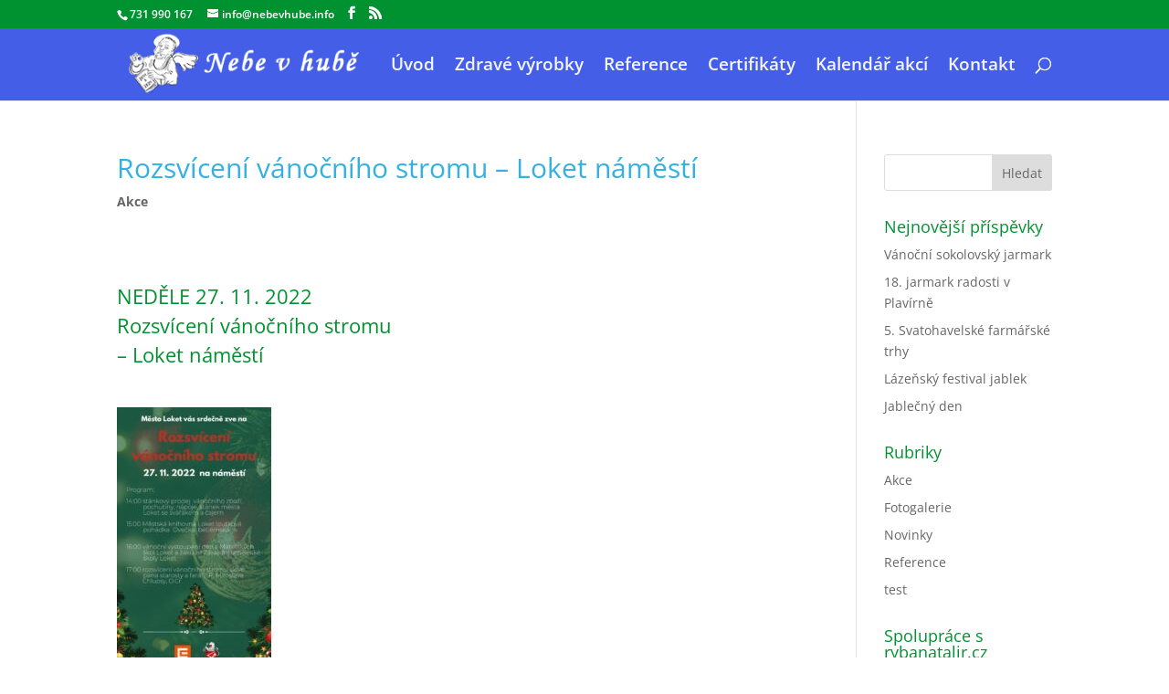

--- FILE ---
content_type: text/css
request_url: https://nebevhube.info/wp-content/cache/autoptimize/css/autoptimize_single_1c20965bcac40da19326ea059aebea6a.css?ver=4.19.1
body_size: -254
content:
.lama-read-more-left-align{float:left}.lama-read-more-right-align{float:right}

--- FILE ---
content_type: application/javascript
request_url: https://nebevhube.info/wp-content/cache/autoptimize/js/autoptimize_single_1f9968a7c7a2a02491393fb9d4103dae.js?ver=5.6.4
body_size: 3646
content:
!function(){"use strict";const e=e=>Math.abs(parseInt(e,10)),t=(e,t)=>{const a=new Map([["init","init"],["validation_failed","invalid"],["acceptance_missing","unaccepted"],["spam","spam"],["aborted","aborted"],["mail_sent","sent"],["mail_failed","failed"],["submitting","submitting"],["resetting","resetting"],["validating","validating"],["payment_required","payment-required"]]);a.has(t)&&(t=a.get(t)),Array.from(a.values()).includes(t)||(t=`custom-${t=(t=t.replace(/[^0-9a-z]+/i," ").trim()).replace(/\s+/,"-")}`);const r=e.getAttribute("data-status");return e.wpcf7.status=t,e.setAttribute("data-status",t),e.classList.add(t),r&&r!==t&&e.classList.remove(r),t},a=(e,t,a)=>{const r=new CustomEvent(`wpcf7${t}`,{bubbles:!0,detail:a});"string"==typeof e&&(e=document.querySelector(e)),e.dispatchEvent(r)},r=e=>{const{root:t,namespace:a="contact-form-7/v1"}=wpcf7.api;return n.reduceRight(((e,t)=>a=>t(a,e)),(e=>{let r,n,{url:o,path:c,endpoint:s,headers:i,body:l,data:d,...p}=e;"string"==typeof s&&(r=a.replace(/^\/|\/$/g,""),n=s.replace(/^\//,""),c=n?r+"/"+n:r),"string"==typeof c&&(-1!==t.indexOf("?")&&(c=c.replace("?","&")),c=c.replace(/^\//,""),o=t+c),i={Accept:"application/json, */*;q=0.1",...i},delete i["X-WP-Nonce"],d&&(l=JSON.stringify(d),i["Content-Type"]="application/json");const u={code:"fetch_error",message:"You are probably offline."},f={code:"invalid_json",message:"The response is not a valid JSON response."};return window.fetch(o||c||window.location.href,{...p,headers:i,body:l}).then((e=>Promise.resolve(e).then((e=>{if(e.status>=200&&e.status<300)return e;throw e})).then((e=>{if(204===e.status)return null;if(e&&e.json)return e.json().catch((()=>{throw f}));throw f}))),(()=>{throw u}))}))(e)},n=[];function o(e){var a,r,n,o;let i=arguments.length>1&&void 0!==arguments[1]?arguments[1]:{};const l=e;if(void 0===(null===(a=e.wpcf7)||void 0===a?void 0:a.schema))return;const d={...e.wpcf7.schema};if(null===(r=i.target)||void 0===r||!r.closest(".wpcf7-form-control-wrap[data-name]"))return;if(null!==(n=i.target)&&void 0!==n&&n.closest(".novalidate"))return;const p=new FormData,u=[];for(const e of l.querySelectorAll(".wpcf7-form-control-wrap"))if(!e.closest(".novalidate")&&(e.querySelectorAll(":where( input, textarea, select ):enabled").forEach((e=>{if(e.name)switch(e.type){case"button":case"image":case"reset":case"submit":break;case"checkbox":case"radio":e.checked&&p.append(e.name,e.value);break;case"select-multiple":for(const t of e.selectedOptions)p.append(e.name,t.value);break;case"file":for(const t of e.files)p.append(e.name,t);break;default:p.append(e.name,e.value)}})),e.dataset.name&&(u.push(e.dataset.name),e.setAttribute("data-under-validation","1"),e.dataset.name===i.target.name.replace(/\[.*\]$/,""))))break;d.rules=(null!==(o=d.rules)&&void 0!==o?o:[]).filter((e=>{let{field:t}=e;return u.includes(t)}));const f=e.getAttribute("data-status");Promise.resolve(t(e,"validating")).then((t=>{if(void 0!==swv){const t=swv.validate(d,p,i);for(const[a,{error:r}]of t)s(e,a),void 0!==r&&c(e,a,r)}})).finally((()=>{t(e,f),e.querySelectorAll(".wpcf7-form-control-wrap[data-under-validation]").forEach((e=>{e.removeAttribute("data-under-validation")}))}))}r.use=e=>{n.unshift(e)};const c=(e,t,a)=>{var r;const n=`${null===(r=e.wpcf7)||void 0===r?void 0:r.unitTag}-ve-${t}`.replaceAll(/[^0-9a-z_-]+/gi,""),o=e.querySelector(`.wpcf7-form-control-wrap[data-name="${t}"] .wpcf7-form-control`);(()=>{const t=document.createElement("li");t.setAttribute("id",n),o&&o.id?t.insertAdjacentHTML("beforeend",`<a href="#${o.id}">${a}</a>`):t.insertAdjacentText("beforeend",a),e.wpcf7.parent.querySelector(".screen-reader-response ul").appendChild(t)})(),e.querySelectorAll(`.wpcf7-form-control-wrap[data-name="${t}"]`).forEach((t=>{if("validating"===e.getAttribute("data-status")&&!t.dataset.underValidation)return;const r=document.createElement("span");r.classList.add("wpcf7-not-valid-tip"),r.setAttribute("aria-hidden","true"),r.insertAdjacentText("beforeend",a),t.appendChild(r),t.querySelectorAll("[aria-invalid]").forEach((e=>{e.setAttribute("aria-invalid","true")})),t.querySelectorAll(".wpcf7-form-control").forEach((e=>{e.classList.add("wpcf7-not-valid"),e.setAttribute("aria-describedby",n),"function"==typeof e.setCustomValidity&&e.setCustomValidity(a),e.closest(".use-floating-validation-tip")&&(e.addEventListener("focus",(e=>{r.setAttribute("style","display: none")})),r.addEventListener("click",(e=>{r.setAttribute("style","display: none")})))}))}))},s=(e,t)=>{var a,r;const n=`${null===(a=e.wpcf7)||void 0===a?void 0:a.unitTag}-ve-${t}`.replaceAll(/[^0-9a-z_-]+/gi,"");null===(r=e.wpcf7.parent.querySelector(`.screen-reader-response ul li#${n}`))||void 0===r||r.remove(),e.querySelectorAll(`.wpcf7-form-control-wrap[data-name="${t}"]`).forEach((e=>{var t;null===(t=e.querySelector(".wpcf7-not-valid-tip"))||void 0===t||t.remove(),e.querySelectorAll("[aria-invalid]").forEach((e=>{e.setAttribute("aria-invalid","false")})),e.querySelectorAll(".wpcf7-form-control").forEach((e=>{e.removeAttribute("aria-describedby"),e.classList.remove("wpcf7-not-valid"),"function"==typeof e.setCustomValidity&&e.setCustomValidity("")}))}))};function i(e){let n=arguments.length>1&&void 0!==arguments[1]?arguments[1]:{};if(wpcf7.blocked)return l(e),void t(e,"submitting");const o=new FormData(e);n.submitter&&n.submitter.name&&o.append(n.submitter.name,n.submitter.value);const s={contactFormId:e.wpcf7.id,pluginVersion:e.wpcf7.pluginVersion,contactFormLocale:e.wpcf7.locale,unitTag:e.wpcf7.unitTag,containerPostId:e.wpcf7.containerPost,status:e.wpcf7.status,inputs:Array.from(o,(e=>{const t=e[0],a=e[1];return!t.match(/^_/)&&{name:t,value:a}})).filter((e=>!1!==e)),formData:o};r({endpoint:`contact-forms/${e.wpcf7.id}/feedback`,method:"POST",body:o,wpcf7:{endpoint:"feedback",form:e,detail:s}}).then((r=>{const n=t(e,r.status);return s.status=r.status,s.apiResponse=r,["invalid","unaccepted","spam","aborted"].includes(n)?a(e,n,s):["sent","failed"].includes(n)&&a(e,`mail${n}`,s),a(e,"submit",s),r})).then((t=>{t.posted_data_hash&&(e.querySelector('input[name="_wpcf7_posted_data_hash"]').value=t.posted_data_hash),"mail_sent"===t.status&&(e.reset(),e.wpcf7.resetOnMailSent=!0),t.invalid_fields&&t.invalid_fields.forEach((t=>{c(e,t.field,t.message)})),e.wpcf7.parent.querySelector('.screen-reader-response [role="status"]').insertAdjacentText("beforeend",t.message),e.querySelectorAll(".wpcf7-response-output").forEach((e=>{e.innerText=t.message}))})).catch((e=>console.error(e)))}r.use(((e,r)=>{if(e.wpcf7&&"feedback"===e.wpcf7.endpoint){const{form:r,detail:n}=e.wpcf7;l(r),a(r,"beforesubmit",n),t(r,"submitting")}return r(e)}));const l=e=>{e.querySelectorAll(".wpcf7-form-control-wrap").forEach((t=>{t.dataset.name&&s(e,t.dataset.name)})),e.wpcf7.parent.querySelector('.screen-reader-response [role="status"]').innerText="",e.querySelectorAll(".wpcf7-response-output").forEach((e=>{e.innerText=""}))};function d(e){const n=new FormData(e),o={contactFormId:e.wpcf7.id,pluginVersion:e.wpcf7.pluginVersion,contactFormLocale:e.wpcf7.locale,unitTag:e.wpcf7.unitTag,containerPostId:e.wpcf7.containerPost,status:e.wpcf7.status,inputs:Array.from(n,(e=>{const t=e[0],a=e[1];return!t.match(/^_/)&&{name:t,value:a}})).filter((e=>!1!==e)),formData:n};r({endpoint:`contact-forms/${e.wpcf7.id}/refill`,method:"GET",wpcf7:{endpoint:"refill",form:e,detail:o}}).then((r=>{e.wpcf7.resetOnMailSent?(delete e.wpcf7.resetOnMailSent,t(e,"mail_sent")):t(e,"init"),o.apiResponse=r,a(e,"reset",o)})).catch((e=>console.error(e)))}r.use(((e,a)=>{if(e.wpcf7&&"refill"===e.wpcf7.endpoint){const{form:a,detail:r}=e.wpcf7;l(a),t(a,"resetting")}return a(e)}));const p=(e,t)=>{for(const a in t){const r=t[a];e.querySelectorAll(`input[name="${a}"]`).forEach((e=>{e.value=""})),e.querySelectorAll(`img.wpcf7-captcha-${a.replaceAll(":","")}`).forEach((e=>{e.setAttribute("src",r)}));const n=/([0-9]+)\.(png|gif|jpeg)$/.exec(r);n&&e.querySelectorAll(`input[name="_wpcf7_captcha_challenge_${a}"]`).forEach((e=>{e.value=n[1]}))}},u=(e,t)=>{for(const a in t){const r=t[a][0],n=t[a][1];e.querySelectorAll(`.wpcf7-form-control-wrap[data-name="${a}"]`).forEach((e=>{e.querySelector(`input[name="${a}"]`).value="",e.querySelector(".wpcf7-quiz-label").textContent=r,e.querySelector(`input[name="_wpcf7_quiz_answer_${a}"]`).value=n}))}};function f(t){const a=new FormData(t);t.wpcf7={id:e(a.get("_wpcf7")),status:t.getAttribute("data-status"),pluginVersion:a.get("_wpcf7_version"),locale:a.get("_wpcf7_locale"),unitTag:a.get("_wpcf7_unit_tag"),containerPost:e(a.get("_wpcf7_container_post")),parent:t.closest(".wpcf7"),schema:void 0},t.querySelectorAll(".has-spinner").forEach((e=>{e.insertAdjacentHTML("afterend",'<span class="wpcf7-spinner"></span>')})),(e=>{e.querySelectorAll(".wpcf7-exclusive-checkbox").forEach((t=>{t.addEventListener("change",(t=>{const a=t.target.getAttribute("name");e.querySelectorAll(`input[type="checkbox"][name="${a}"]`).forEach((e=>{e!==t.target&&(e.checked=!1)}))}))}))})(t),(e=>{e.querySelectorAll(".has-free-text").forEach((t=>{const a=t.querySelector("input.wpcf7-free-text"),r=t.querySelector('input[type="checkbox"], input[type="radio"]');a.disabled=!r.checked,e.addEventListener("change",(e=>{a.disabled=!r.checked,e.target===r&&r.checked&&a.focus()}))}))})(t),(e=>{e.querySelectorAll(".wpcf7-validates-as-url").forEach((e=>{e.addEventListener("change",(t=>{let a=e.value.trim();a&&!a.match(/^[a-z][a-z0-9.+-]*:/i)&&-1!==a.indexOf(".")&&(a=a.replace(/^\/+/,""),a="http://"+a),e.value=a}))}))})(t),(e=>{if(!e.querySelector(".wpcf7-acceptance")||e.classList.contains("wpcf7-acceptance-as-validation"))return;const t=()=>{let t=!0;e.querySelectorAll(".wpcf7-acceptance").forEach((e=>{if(!t||e.classList.contains("optional"))return;const a=e.querySelector('input[type="checkbox"]');(e.classList.contains("invert")&&a.checked||!e.classList.contains("invert")&&!a.checked)&&(t=!1)})),e.querySelectorAll(".wpcf7-submit").forEach((e=>{e.disabled=!t}))};t(),e.addEventListener("change",(e=>{t()})),e.addEventListener("wpcf7reset",(e=>{t()}))})(t),(t=>{const a=(t,a)=>{const r=e(t.getAttribute("data-starting-value")),n=e(t.getAttribute("data-maximum-value")),o=e(t.getAttribute("data-minimum-value")),c=t.classList.contains("down")?r-a.value.length:a.value.length;t.setAttribute("data-current-value",c),t.innerText=c,n&&n<a.value.length?t.classList.add("too-long"):t.classList.remove("too-long"),o&&a.value.length<o?t.classList.add("too-short"):t.classList.remove("too-short")},r=e=>{e={init:!1,...e},t.querySelectorAll(".wpcf7-character-count").forEach((r=>{const n=r.getAttribute("data-target-name"),o=t.querySelector(`[name="${n}"]`);o&&(o.value=o.defaultValue,a(r,o),e.init&&o.addEventListener("keyup",(e=>{a(r,o)})))}))};r({init:!0}),t.addEventListener("wpcf7reset",(e=>{r()}))})(t),window.addEventListener("load",(e=>{wpcf7.cached&&t.reset()})),t.addEventListener("reset",(e=>{wpcf7.reset(t)})),t.addEventListener("submit",(e=>{wpcf7.submit(t,{submitter:e.submitter}),e.preventDefault()})),t.addEventListener("wpcf7submit",(e=>{e.detail.apiResponse.captcha&&p(t,e.detail.apiResponse.captcha),e.detail.apiResponse.quiz&&u(t,e.detail.apiResponse.quiz)})),t.addEventListener("wpcf7reset",(e=>{e.detail.apiResponse.captcha&&p(t,e.detail.apiResponse.captcha),e.detail.apiResponse.quiz&&u(t,e.detail.apiResponse.quiz)})),r({endpoint:`contact-forms/${t.wpcf7.id}/feedback/schema`,method:"GET"}).then((e=>{t.wpcf7.schema=e})),t.addEventListener("change",(e=>{e.target.closest(".wpcf7-form-control")&&wpcf7.validate(t,{target:e.target})}))}document.addEventListener("DOMContentLoaded",(e=>{var t;"undefined"!=typeof wpcf7?void 0!==wpcf7.api?"function"==typeof window.fetch?"function"==typeof window.FormData?"function"==typeof NodeList.prototype.forEach?"function"==typeof String.prototype.replaceAll?(wpcf7={init:f,submit:i,reset:d,validate:o,...null!==(t=wpcf7)&&void 0!==t?t:{}},document.querySelectorAll(".wpcf7 > form").forEach((e=>{wpcf7.init(e)}))):console.error("Your browser does not support String.replaceAll()."):console.error("Your browser does not support NodeList.forEach()."):console.error("Your browser does not support window.FormData()."):console.error("Your browser does not support window.fetch()."):console.error("wpcf7.api is not defined."):console.error("wpcf7 is not defined.")}))}();